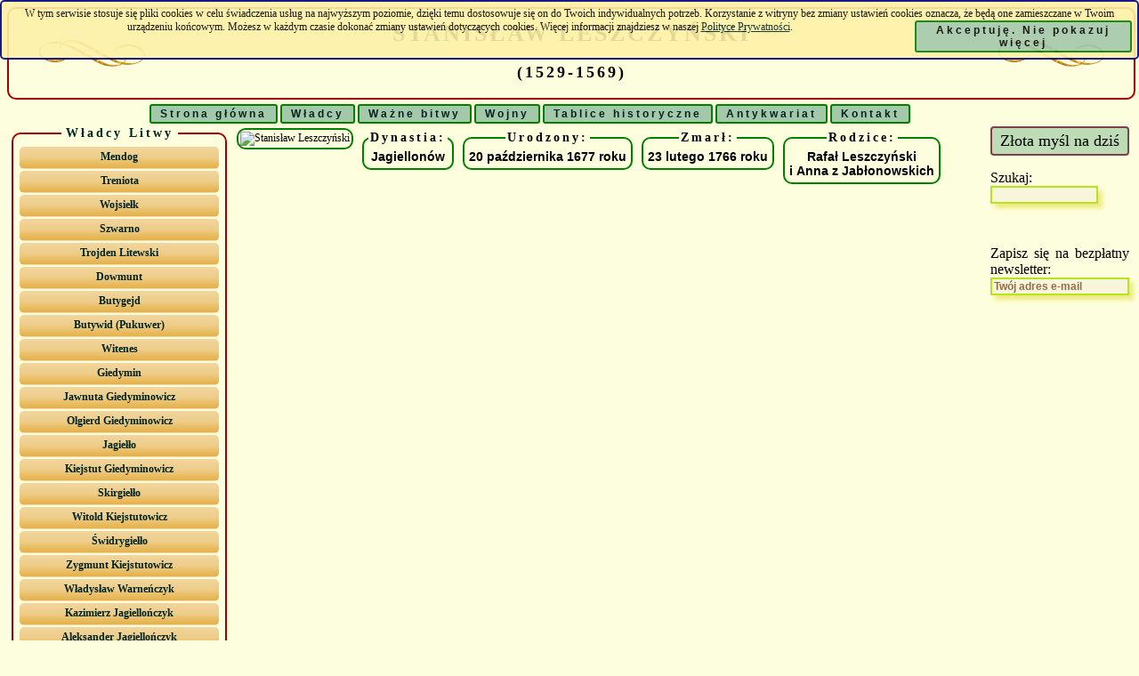

--- FILE ---
content_type: text/html; charset=UTF-8
request_url: https://zamki.name/kraje/litwa/stanislaw1.php
body_size: 3917
content:
<!DOCTYPE html>
<html lang="pl">

<head>
<meta charset="utf-8" >


<META name='description' content="Stanisław Leszczyński był dwukrotnie królem Polski w latach 1704–1709 i 1733–1736. W latach 1737–1766 był księciem Lotaryngii. Był ojcem Marii, królowej Francji, żony Ludwika XV.">
<META name='keywords' content="Stanisław, Leszczyński">
<META name='author' content="Andrzej Łebkowski">

<link href="https://zamki.name/dodatki/styl.css" rel="stylesheet" type="text/css" >
<script src="https://zamki.name/dodatki/funkcje.js" ></script>
<script src="https://zamki.name/dodatki/jquery.js" ></script>


<link rel="Shortcut icon" href="https://zamki.name/dodatki/korona.png" >

<title>Stanisław Leszczyński</title>

<script >

  var _gaq = _gaq || [];
  _gaq.push(['_setAccount', 'UA-24594046-1']);
  _gaq.push(['_trackPageview']);

  (function() {
    var ga = document.createElement('script'); ga.type = 'text/javascript'; ga.async = true;
    ga.src = ('https:' == document.location.protocol ? 'https://ssl' : 'http://www') + '.google-analytics.com/ga.js';
    var s = document.getElementsByTagName('script')[0]; s.parentNode.insertBefore(ga, s);
  })();
</script>



<script >
window.onload=cookiestart;
document.onmousemove = mysz;

if (detectmob()==true){
window.location = "stanislaw1_m.php";
}

</script>





</head>
<body>

<div id='glowny' class="glowny">





<div id='naglowek' class="naglowek">
<div id='wladcaNag' >
<table class='krok' ><tr>
<td class='ozdoby'><img class='naglL' alt='ozdoba' src="https://zamki.name/dodatki/SE_2_Gold_1.png" /></td>
<td ><H1 CLASS='NAGOS'>STANISŁAW LESZCZYŃSKI</H1><P CLASS='PODNGOS'> (1529-1569)</P></td>
<td class='ozdoby'><img class='naglR' alt='ozdoba' src="https://zamki.name/dodatki/SE_2_Gold_1.png" /></td>
</tr></table>
</div>
</div>



<div style="margin-left:auto;  margin-right:auto; width:950px;">


<div class='menu'><a href='https://zamki.name/'>Strona główna</a></div>


<div class='menu'><a href='https://zamki.name/kraje/polska.php'>Władcy</a></div>


<div class='menu'><a href='https://zamki.name/bitwy.php'>Ważne bitwy</a></div>


<div class='menu'><a href='https://zamki.name/wojny.php'>Wojny</a></div>

<div class='menu'><a href='https://zamki.name/tablice.php'>Tablice historyczne</a></div>

<div class='menu'><a href='https://zamki.name/antykwariat.php'>Antykwariat</a></div>


<div class='menu' onclick='setKontakt()'><a href='https://zamki.name/kontakt.php'>Kontakt</a></div>


<div style="clear: both;width:0px;"> </div>

</div>




<table ><tr>

<td class='lewewoj'  >



<fieldset class="oslewe">
<legend class='zony'><a href='https://zamki.name/kraje/litwa.php'>Władcy Litwy</a></legend>
<table class='krok'>

<tr><td class="oslewe" onclick="otworzOkno('https://zamki.name/kraje/litwa/mendog.php');" ><b><a href='https://zamki.name/kraje/litwa/mendog.php'>Mendog</a></b></td></tr>



<tr><td class="oslewe" onclick="otworzOkno('https://zamki.name/kraje/litwa/treniota.php');" ><b><a href='https://zamki.name/kraje/litwa/treniota.php'>Treniota</a></b></td></tr>



<tr><td class="oslewe" onclick="otworzOkno('https://zamki.name/kraje/litwa/wojsielk.php');" ><b><a href='https://zamki.name/kraje/litwa/wojsielk.php'>Wojsiełk</a></b></td></tr>



<tr><td class="oslewe" onclick="otworzOkno('https://zamki.name/kraje/litwa/szwarno.php');" ><b><a href='https://zamki.name/kraje/litwa/szwarno.php'>Szwarno</a></b></td></tr>



<tr><td class="oslewe" onclick="otworzOkno('https://zamki.name/kraje/litwa/trojden.php');" ><b><a href='https://zamki.name/kraje/litwa/trojden.php'>Trojden Litewski</a></b></td></tr>



<tr><td class="oslewe" onclick="otworzOkno('https://zamki.name/kraje/litwa/dowmunt.php');" ><b><a href='https://zamki.name/kraje/litwa/dowmunt.php'>Dowmunt</a></b></td></tr>



<tr><td class="oslewe" onclick="otworzOkno('https://zamki.name/kraje/litwa/butygejd.php');" ><b><a href='https://zamki.name/kraje/litwa/butygejd.php'>Butygejd</a></b></td></tr>



<tr><td class="oslewe" onclick="otworzOkno('https://zamki.name/kraje/litwa/butywid.php');" ><b><a href='https://zamki.name/kraje/litwa/butywid.php'>Butywid (Pukuwer)</a></b></td></tr>



<tr><td class="oslewe" onclick="otworzOkno('https://zamki.name/kraje/litwa/witenes.php');" ><b><a href='https://zamki.name/kraje/litwa/witenes.php'>Witenes</a></b></td></tr>



<tr><td class="oslewe" onclick="otworzOkno('https://zamki.name/kraje/litwa/giedymin.php');" ><b><a href='https://zamki.name/kraje/litwa/giedymin.php'>Giedymin</a></b></td></tr>



<tr><td class="oslewe" onclick="otworzOkno('https://zamki.name/kraje/litwa/jawnuta.php');" ><b><a href='https://zamki.name/kraje/litwa/jawnuta.php'>Jawnuta Giedyminowicz</a></b></td></tr>



<tr><td class="oslewe" onclick="otworzOkno('https://zamki.name/kraje/litwa/olgierd.php');" ><b><a href='https://zamki.name/kraje/litwa/olgierd.php'>Olgierd Giedyminowicz</a></b></td></tr>



<tr><td class="oslewe" onclick="otworzOkno('https://zamki.name/kraje/litwa/jagiello.php');" ><b><a href='https://zamki.name/kraje/litwa/jagiello.php'>Jagiełło</a></b></td></tr>



<tr><td class="oslewe" onclick="otworzOkno('https://zamki.name/kraje/litwa/kiejstut.php');" ><b><a href='https://zamki.name/kraje/litwa/kiejstut.php'>Kiejstut Giedyminowicz</a></b></td></tr>



<tr><td class="oslewe" onclick="otworzOkno('https://zamki.name/kraje/litwa/skirgiello.php');" ><b><a href='https://zamki.name/kraje/litwa/skirgiello.php'>Skirgiełło</a></b></td></tr>



<tr><td class="oslewe" onclick="otworzOkno('https://zamki.name/kraje/litwa/witold.php');" ><b><a href='https://zamki.name/kraje/litwa/witold.php'>Witold Kiejstutowicz</a></b></td></tr>



<tr><td class="oslewe" onclick="otworzOkno('https://zamki.name/kraje/litwa/swidrygiello.php');" ><b><a href='https://zamki.name/kraje/litwa/swidrygiello.php'>Świdrygiełło</a></b></td></tr>



<tr><td class="oslewe" onclick="otworzOkno('https://zamki.name/kraje/litwa/zygmunt.php');" ><b><a href='https://zamki.name/kraje/litwa/zygmunt.php'>Zygmunt Kiejstutowicz</a></b></td></tr>



<tr><td class="oslewe" onclick="otworzOkno('https://zamki.name/kraje/litwa/wladyslaw.php');" ><b><a href='https://zamki.name/kraje/litwa/wladyslaw.php'>Władysław Warneńczyk</a></b></td></tr>



<tr><td class="oslewe" onclick="otworzOkno('https://zamki.name/kraje/litwa/kazimierz.php');" ><b><a href='https://zamki.name/kraje/litwa/kazimierz.php'>Kazimierz Jagiellończyk</a></b></td></tr>



<tr><td class="oslewe" onclick="otworzOkno('https://zamki.name/kraje/litwa/aleksander.php');" ><b><a href='https://zamki.name/kraje/litwa/aleksander.php'>Aleksander Jagiellończyk</a></b></td></tr>



<tr><td class="oslewe" onclick="otworzOkno('https://zamki.name/kraje/litwa/zygmunt1.php');" ><b><a href='https://zamki.name/kraje/litwa/zygmunt1.php'>Zygmunt Stary</a></b></td></tr>



<tr><td class="oslewe" onclick="otworzOkno('https://zamki.name/kraje/litwa/zygmunt2.php');" ><b><a href='https://zamki.name/kraje/litwa/zygmunt2.php'>Zygmunt August</a></b></td></tr>



<tr><td class="oslewe" onclick="otworzOkno('https://zamki.name/kraje/litwa/henryk.php');" ><b><a href='https://zamki.name/kraje/litwa/henryk.php'>HENRYK WALEZY</a></b></td></tr>



<tr><td class="oslewe" onclick="otworzOkno('https://zamki.name/kraje/litwa/anna.php');" ><b><a href='https://zamki.name/kraje/litwa/anna.php'>Anna Jagiellonka</a></b></td></tr>



<tr><td class="oslewe" onclick="otworzOkno('https://zamki.name/kraje/litwa/stefan.php');" ><b><a href='https://zamki.name/kraje/litwa/stefan.php'>Stefan Batory</a></b></td></tr>



<tr><td class="oslewe" onclick="otworzOkno('https://zamki.name/kraje/litwa/zygmunt3.php');" ><b><a href='https://zamki.name/kraje/litwa/zygmunt3.php'>Zygmunt III Waza</a></b></td></tr>



<tr><td class="oslewe" onclick="otworzOkno('https://zamki.name/kraje/litwa/wladyslaw6.php');" ><b><a href='https://zamki.name/kraje/litwa/wladyslaw6.php'>Władysław IV Waza</a></b></td></tr>



<tr><td class="oslewe" onclick="otworzOkno('https://zamki.name/kraje/litwa/jan2.php');" ><b><a href='https://zamki.name/kraje/litwa/jan2.php'>Jan II Kazimierz</a></b></td></tr>



<tr><td class="oslewe" onclick="otworzOkno('https://zamki.name/kraje/litwa/michal.php');" ><b><a href='https://zamki.name/kraje/litwa/michal.php'>Michał Korybut Wiśniowiecki</a></b></td></tr>



<tr><td class="oslewe" onclick="otworzOkno('https://zamki.name/kraje/litwa/jan3.php');" ><b><a href='https://zamki.name/kraje/litwa/jan3.php'>Jan III Sobieski</a></b></td></tr>



<tr><td class="oslewe" onclick="otworzOkno('https://zamki.name/kraje/litwa/august3.php');" ><b><a href='https://zamki.name/kraje/litwa/august3.php'>August II Mocny</a></b></td></tr>



<tr><td class="osleweWyb" ><b>Stanisław Leszczyński</b></td></tr>



<tr><td class="oslewe" onclick="otworzOkno('https://zamki.name/kraje/litwa/august4.php');" ><b><a href='https://zamki.name/kraje/litwa/august4.php'>August III Sas</a></b></td></tr>



<tr><td class="oslewe" onclick="otworzOkno('https://zamki.name/kraje/litwa/stanislaw2.php');" ><b><a href='https://zamki.name/kraje/litwa/stanislaw2.php'>Stanisław August Poniatowski</a></b></td></tr>


</table>
</fieldset>
</td>


<td  id='obszar' class='obszar'>

<div class="tresc" ><img width="250" alt="Stanisław Leszczyński" src="https://upload.wikimedia.org/wikipedia/commons/a/a2/Stanis%C5%82aw_Leszczy%C5%84ski.jpg"></div>


<fieldset class='next' >
<legend>Dynastia:</legend>
Jagiellonów
</fieldset>


<fieldset class='next' >

<legend>Urodzony:</legend>

20 października 1677 roku
</fieldset>


<fieldset class='next' >

<legend>Zmarł:</legend>

23 lutego 1766 roku
</fieldset>


<fieldset class='next' >
<legend>Rodzice:</legend>
Rafał Leszczyński<br>i Anna z Jabłonowskich
</fieldset>





</td>


<td class="obszarP" >


<div class='sentencja' onclick="var win = window.open('https://n-p.net.pl/', '_blank'); win.focus();">
Złota myśl na dziś
</div>


<form method="post" name='formularz' id='formularz' action="../../szukaj.php">
<p class='szukaj'>Szukaj:  <input type="text" class='szukaj' id="login" name="login" size="15" maxlength="50" value=""></p>
</form>

<br>












<form method="post" name='formular' id='formular' onsubmit="return validateEMAIL('padres');" action="../../newsletter.php">
<p class='szukaj' title='W celu zapisania lub wypisania się wpisz swój adres e-mail'>Zapisz się na bezpłatny newsletter:  <input type="text" class='szukaj' id="padres" name="padres" size="20" maxlength="100" value="Twój adres e-mail" onclick='wyczyscpole(this)'></p>
</form>


</td>

</tr></table>

<hr>



<table><tr>


<td class='stopka'  >
<fieldset class='nastepca'  >
<legend class='tresc'>Poprzednik:</legend>
<a class="wladca" href="august3.php">August II Mocny</a>
</fieldset>
</td>

<td class='stopka'  >
<fieldset class='zony' >

<legend class='tresc'>Żony i potomstwo:</legend>


<p><b>
Żoną Stanisława Leszczyńskiego została w maju 1698 roku Katarzyna Opalińska.
</b></p>
<ol>
<li>Anna</li>
<li>Maria</li>
</ol>

</fieldset>
</td>

<td class='stopka' >
<fieldset class='nastepca'  >
<legend class='tresc'>Następca:</legend>
<a class="wladca" href="august4.php">August III Sas</a>
</fieldset>
</td>

</tr>


<tr><td colspan='3'>
<hr>
<p  class='koment'>
<a href='https://zamki.name/' class='bottom'>Strona główna</a>
<a href='https://zamki.name/kraje/polska.php' class='bottom'>Władcy</a>
<a href='https://zamki.name/bitwy.php' class='bottom'>Ważne bitwy</a>
<a href='https://zamki.name/polityka.html' class='bottom' >Polityka prywatności</a>
<a href='https://zamki.name/antykwariat.php' class='bottom'>Antykwariat</a>
<a href='https://zamki.name/ksiega.php' class='bottom'>Księga gości</a>
</p>
<hr>
<br>
<p class='copy'>Copyright © 2006-2025 www.zamki.name. Wszystkie prawa zastrzeżone.</p>
<p class="ksiazka"> #Stanisław_Leszczyński<br> #StanisławLeszczyński<br>1071</p>

</td></tr>





</table>


</div>



<div id='wiecej' class='wiecej'>
<div id='TuTrzebaWstawic'>...</div>
<img class='wiecej' alt='ozdoba' src="https://zamki.name/dodatki/SE_12_Gold_2.png" />
<p class='wiecej' onclick='zamknij();'>[Zamknij]</p>
</div>




<div id='five' class='five'>
</div>





<div id="cookibar" class="cookibar" >
W tym serwisie stosuje się pliki cookies w celu świadczenia usług na najwyższym poziomie, 
dzięki temu dostosowuje się on do Twoich indywidualnych potrzeb. 
Korzystanie z witryny bez zmiany ustawień cookies oznacza, że będą one zamieszczane w 
Twoim urządzeniu końcowym. Możesz w każdym czasie dokonać zmiany ustawień dotyczących cookies. 
Więcej informacji znajdziesz w naszej <a class='polityka' href='https://zamki.name/polityka.html'>Polityce Prywatności</a>.

<div class='menucok' onclick='coockiesclick()'>Akceptuję. Nie pokazuj więcej</div>
</div>




<script >
/* <![CDATA[ */
try { if (undefined == xajax.config) xajax.config = {}; } catch (e) { xajax = {}; xajax.config = {}; };
xajax.config.requestURI = "https://zamki.name/kraje/litwa/stanislaw1.php";
xajax.config.statusMessages = false;
xajax.config.waitCursor = true;
xajax.config.version = "xajax 0.5 rc1";
xajax.config.legacy = false;
xajax.config.defaultMode = "asynchronous";
xajax.config.defaultMethod = "POST";
/* ]]> */
</script>
<script  src="https://zamki.name/xajax_js/xajax_core.js" ></script>
<script  >
/* <![CDATA[ */
window.setTimeout(
 function() {
  var scriptExists = false;
  try { if (xajax.isLoaded) scriptExists = true; }
  catch (e) {}
  if (!scriptExists) {
   alert("Error: the xajax Javascript component could not be included. Perhaps the URL is incorrect?\nURL: https://zamki.name/xajax_js/xajax_core.js");
  }
 }, 2000);
/* ]]> */
</script>

<script  >
/* <![CDATA[ */
xajax_Anegdota = function() { return xajax.request( { xjxfun: 'Anegdota' }, { parameters: arguments } ); };
xajax_DodajWpis = function() { return xajax.request( { xjxfun: 'DodajWpis' }, { parameters: arguments } ); };
xajax_Bitwy = function() { return xajax.request( { xjxfun: 'Bitwy' }, { parameters: arguments } ); };
xajax_Cytat = function() { return xajax.request( { xjxfun: 'Cytat' }, { parameters: arguments } ); };
xajax_daj_wladcow = function() { return xajax.request( { xjxfun: 'daj_wladcow' }, { parameters: arguments } ); };
xajax_daj_zamki = function() { return xajax.request( { xjxfun: 'daj_zamki' }, { parameters: arguments } ); };
xajax_Inne = function() { return xajax.request( { xjxfun: 'Inne' }, { parameters: arguments } ); };
xajax_otherOpis = function() { return xajax.request( { xjxfun: 'otherOpis' }, { parameters: arguments } ); };
xajax_save_desc_eng_zamek = function() { return xajax.request( { xjxfun: 'save_desc_eng_zamek' }, { parameters: arguments } ); };
xajax_save_desc_fra_zamek = function() { return xajax.request( { xjxfun: 'save_desc_fra_zamek' }, { parameters: arguments } ); };
xajax_save_eng_zamek = function() { return xajax.request( { xjxfun: 'save_eng_zamek' }, { parameters: arguments } ); };
xajax_save_eng_zamek_nag = function() { return xajax.request( { xjxfun: 'save_eng_zamek_nag' }, { parameters: arguments } ); };
xajax_save_fra_zamek = function() { return xajax.request( { xjxfun: 'save_fra_zamek' }, { parameters: arguments } ); };
xajax_save_fra_zamek_nag = function() { return xajax.request( { xjxfun: 'save_fra_zamek_nag' }, { parameters: arguments } ); };
xajax_send = function() { return xajax.request( { xjxfun: 'send' }, { parameters: arguments } ); };
xajax_sendkontakt = function() { return xajax.request( { xjxfun: 'sendkontakt' }, { parameters: arguments } ); };
xajax_show_wladcow = function() { return xajax.request( { xjxfun: 'show_wladcow' }, { parameters: arguments } ); };
xajax_show_zamek = function() { return xajax.request( { xjxfun: 'show_zamek' }, { parameters: arguments } ); };
xajax_show_zamki = function() { return xajax.request( { xjxfun: 'show_zamki' }, { parameters: arguments } ); };
xajax_Tabele = function() { return xajax.request( { xjxfun: 'Tabele' }, { parameters: arguments } ); };
xajax_Wiecej = function() { return xajax.request( { xjxfun: 'Wiecej' }, { parameters: arguments } ); };
/* ]]> */
</script>
</body></html>

--- FILE ---
content_type: text/css
request_url: https://zamki.name/dodatki/styl.css
body_size: 4936
content:

/* ==============    BODY   ==================== */
body
{
background-color: rgb(253,254,221);
font-size: 12px;
}


iframe
{
border: 0;
margin: 0;
}



.left
{
text-align: left;
}

.center
{
text-align: center;
}


.right
{
text-align: right;
}

.font14
{
font-size: 14px;
}

h1
{
font-size: 12px;
}

h2
{
font-size: 12px;
}

td
{
vertical-align: top;
text-align: center;
}

th
{
background-color: rgb(181,142,105);
border: 2px solid  rgb(128,64,75);
padding-top:4px;
}


li
{
text-align: left;
}

strong
{
color: rgb(30,30,30);
letter-spacing:2px;
font-family: Book Antiqua;
}

em
{
font-family: Bahnschrift;
letter-spacing:3px;
cursor: none;
color: rgb(111,55,0);
}

em:hover
{
color: rgb(19, 52, 104);
}


p.nabywaj
{
color: rgb(30,30,30);
text-align: center;
margin-top:20px;
margin-bottom:20px;
font-size: 28px;
font-family: Arial;
}





h1.MOBILE
{
font-size: 60px;
}





.mobile
{
font-size: 48px;
}

.supmobile
{
font-size: 64px;
}

.bringer
{
text-shadow: 2px 2px rgb(100,100,100);
}

.greenkongo
{
background-color: rgb(220,237,223);
}

.bluekongo
{
background-color: rgb(217,237,240);
}

.caneg
{
color: rgb(191, 45, 111);
}

.nicebraz
{
color: rgb(128, 0, 0);
}

/* ==============    xDIV   ==================== */


div.obraz
{

text-align: center;
margin-top: 18px;
margin-bottom: 18px;
float: none;
}

div.love
{
padding-top: 10px;
width: 100%;
height: 400px;
overflow: auto;

}


div.pyton
{
text-align: justify;
padding: 2px;
width: 200px;
color: rgb(240,240,240);
}


div.kobra
{
background-color: rgb(209,202, 184);
border: 1px solid  rgb(0, 0, 128);
text-align: justify;
padding: 2px;
border-radius:2px;
color: rgb(20,20,20);
margin:2px;
margin-bottom:6px;
}



div.books
{
background-color: rgb(209,202, 184);
border: 1px solid  rgb(0, 0, 128);
text-align: left;
padding: 20px;
border-radius:10px;
color: rgb(20,20,20);
margin-top: 20px; 
}



div.cookibar
{
left: 0px;
top: 0px;
background-color: rgb(254,241, 168);
border: 2px solid  rgb(0, 0, 128);
border-radius:5px;
text-align: center;
padding: 6px;
opacity: 0.90;
position: fixed;
z-index: 250;
display: none;
}



div.nagekran
{
background-color: rgb(252,230, 177);
border: 2px solid  rgb(0, 0, 128);
border-radius:5px;
text-align: center;
font-size: 14px;
padding: 0px;
height: 20px;
}


div.pokazwiecej
{
color: rgb(30,30,30);
background-color: rgb(222,218,185);
width: 100px;
border-radius:5px;
cursor: pointer;
margin-top: 5px;
margin-left: auto;
margin-right: auto;
transition: background-color 1s;
}


div.objektowy
{
margin-left: auto;
margin-right: auto;
margin-bottom: 40px;
margin-top: 40px;
text-align: center;
}


div.pokazwiecej:hover
{
background-color: rgb(163,199,178);
width: 80px;
}


img.pointer
{
cursor: pointer;
}

img.ekran
{
width: auto;
height: 450px;
position: absolute;
left: 165px;
z-index: 260;
}

img.chrom
{
float: right;
border: 1px solid  black;
margin: 2px;
cursor: pointer;
}


img.ekranHide
{
width: auto;
height: 450px;
display: none;
left: -1000px;
position: absolute;
z-index: 250;
}


div.ekran
{
width: 700px;
height: 450px;
}

div.ekranL
{
width: 50px;
}

div.ekranP
{
width: 50px;
}



div.bitwyall
{
background-color: rgb(255, 255, 219);
padding: 5px;
border: 2px solid rgb(158,121,123);
border-radius:5px;
text-align: center;
font-family: Arial;
margin:5px;
box-shadow: -3px 3px 2px rgb(163,163,163);
}

div.bitwyalldet
{
background-color: rgb(253,254,221);
padding: 5px;
border: 2px solid rgb(158,121,123);
border-radius:5px;
text-align: center;
font-family: Arial;
margin:5px;
box-shadow: -3px 3px 2px rgb(163,163,163);
display: none;
}


div.fontydo
{
background-color: rgb(240,240,250);
padding: 5px;
border: 2px solid brown;
border-radius:5px;
text-align: center;
font-family: NewBrunswick, Georgia;
margin:5px;
font-size: 14px;
box-shadow: -3px 3px 2px rgb(163,163,163);
}

div.polityka
{
padding: 20px;
border: 2px solid brown;
border-radius:20px;
margin-top: 10px;
}


div.cytaty
{
background-image: url('http://zamki.name/dodatki/Se-back.png');
background-size:100% 100%;
padding: 12%;
text-align: justify;
}

div.chronag
{
width: 80%;
background-color: rgb(128,64,75);
border: 2px solid  rgb(120, 96, 91);
text-align: center;
border-radius:10px;
color: rgb(208,203,183);
margin-left: auto;
margin-right: auto;
margin-bottom: 2px;
font-weight: bold;
cursor: pointer;
}

div.chropod
{
display: none;
padding: 5px;
}


q.cytaty
{
font-family: Georgia;
font-size: 16px;
}


div.glowny
{
padding: 0px;
margin: 0px;
float: none;
background-color: rgb(253,254,221);
width: 100%;
height: 100%;
}


div.fotka
{
padding: 2px;
margin: 2px;
display: block;
cursor: pointer;
}




div.podfotka
{
margin: 5px;
float:left;
text-align: justify;
font-family: Georgia;
font-weight: bold;
}


div.rek4lama
{
margin: 0px;
margin-left: auto;
margin-right: auto;
margin-bottom: 10px;
padding: 6px;
float: none;
background-image: url('https://mdb.net.pl/mysvg/rek.svg'); 
width:98%;
height: 80px;
text-shadow: 1px 1px rgb(200,200,200);
text-align: center;
font-family: Tahoma;
font-size: 36px;
border-radius:10px;
letter-spacing:2px;
}

div.rek5lama
{
margin: 0px;
padding: 0px;
margin-left: auto;
margin-right: auto;
margin-bottom: 10px;
float: none;
width:98%;
text-align: center;
}

img.rek1
{
border-radius:10px;
}

div.naglowek
{
border-radius:10px;
border: 2px solid rgb(164, 0, 0);
margin-bottom:5px;
width: 100%;
text-align: center;
}


div.srodek
{
float: left;
border-radius:10px;
border: 2px solid rgb(164, 0, 0);
margin-left:5px;
margin-right:5px;
padding-bottom: 18px;
}


div.lewe
{
border-radius:10px;
float: left;
border: 2px solid rgb(164, 0, 0);
margin-left:20px;
margin-right:20px;
padding: 5px;
}


div.lewezam
{
border-radius:10px;
border: 2px solid rgb(164, 0, 0);
padding: 5px;
white-space:nowrap;
}

div.srodekzam
{
margin-left:2px;
margin-right:2px;
padding-top: 20px;
padding-right: 10px;
padding-left: 10px;
}


div.prawezam
{
text-align: center;
border-radius:10px;
border: 2px solid rgb(164, 0, 0);
padding: 2px;
white-space:nowrap;
overflow:visible;
}

div.dolnezam
{
border-radius:10px;
border: 2px solid rgb(164, 0, 0);
padding: 5px;
white-space:nowrap;
}

div.wojny
{
margin-top:15px;
padding: 12px;
font-family: Tahoma;
text-align: justify;
letter-spacing:1px;
}


div.wojnybitwy
{
border: 2px solid rgb(124, 78, 52);
background-color: rgb(172, 107, 72);
margin:10px;
margin:28px;
padding: 5px;
font-family: Calibri;
font-size: 20px;
font-weight: bold;
text-align: center;
color: rgb(220,220,220);
text-decoration:underline;
cursor: pointer;
border-radius:10px;
}

div.wojnybitwy:hover
{
color: rgb(106,145,149);
}


div.otherbitwy
{
background-color: rgb(49, 151, 74);
margin:10px;
margin:28px;
padding: 5px;
font-family: Calibri;
font-size: 20px;
font-weight: bold;
text-align: center;
color: rgb(220,220,220);
cursor: pointer;
border-radius:10px;
}

div.otherbitwy:hover
{
color: opacity: 0.6;
}



div.wojnybitwydet
{

background-color: rgb(248,248,248);

border: 2px solid rgb(0, 108, 0);
margin:10px;
padding: 5px;
font-family: Arial;
display: none;
border-radius:10px;
}

div.lewewoj
{
border-radius:10px;
float: left;
border: 2px solid #c75040;
padding: 5px;
}

div.srodekwoj
{
float: left;
border-radius:10px;
border: 2px solid rgb(164, 0, 0);
padding: 10px;
text-align: center;
margin-left: auto;
margin-right: auto;
}


div.prawe
{
float: left;
border-radius:10px;
border: 2px solid rgb(164, 0, 0);
}

div.tresc
{
border-radius:10px;
border: 2px solid rgb(0, 128, 0);
margin-left: 5px;
margin-right: 5px;
margin-top: 2px;
padding: 2px;
font-family: Verdana;
float: left;
text-align: justify;
}

div.tresczam
{
background-color: rgb(243,235,197);
border-radius:10px;
border: 2px solid rgb(0, 128, 0);
box-shadow: 0px 3px 2px rgb(163,163,163);
margin-left: 5px;
margin-right: 5px;
margin-top: 2px;
padding: 5px;
font-family: Verdana;
float: left;
text-align: justify;
}

div.dodatek
{
background-color: rgb(222,230,191);
border-radius:10px;
border: 2px solid rgb(0, 128, 0);
box-shadow: 0px 3px 2px rgb(163,163,163);
margin-top: 10px;
font-family: Verdana;
font-size: 10px;
text-align: justify;
margin-bottom: 20px;
}


div.bitwylewa
{
background-color: rgb(246,248,231);
border-radius:10px;
border: 2px solid rgb(0, 128, 0);
box-shadow: -3px 3px 2px rgb(163,163,163);
margin: 5px;
padding: 10px;
}


div.wiecej
{
background-image: url('http://zamki.name/dodatki/podtlo.png');
background-repeat:repeat-x;
background-color: white;
padding: 20px;
display: none;
left: 10%;
top: 30px;
width: 80%;
position: absolute;
z-index: 300;
border: 2px solid brown;
border-radius:20px;
text-align: justify;
font-size: 16px;
font-family: Georgia;
}

div.viewfot
{
padding: 20px;
display: none;
left: 100px;
top: 30px;
width: 800px;
height: 500px;
position: absolute;
z-index: 300;
text-align: justify;
font-family: Georgia;
}


div.five
{
position:absolute;
left:0px;
top:0px;
z-index:250;
}


div.bitwy
{
background-image:url('http://zamki.name/dodatki/narLT.png');
background-repeat:no-repeat;
background-position:left top;
border-radius:10px;
border: 2px solid rgb(0, 128, 0);
margin-left: 5px;
margin-right: 5px;
margin-top: 2px;
font-family: Verdana;
float: left;
text-align: justify;
padding: 30px;

}


div.inne
{
border-radius:10px;
border: 2px solid rgb(0, 128, 0);
margin-left: 5px;
margin-right: 5px;
margin-top: 2px;
font-family: Verdana;
float: left;
text-align: justify;
padding: 10px;
}




div.floatright
{
float:right;
}
/* ==============    xTABLE   ==================== */
table
{
margin-left: auto;
margin-right: auto;
}


table.bez
{
margin-left: 40px;
}

table.krok
{
width: 100%;
text-align: center;
}

table.lewe
{
text-align: left;
}


table.pyton
{
background-color: rgb(120,96,91);
border: 1px solid  rgb(120, 96, 91);
display: inline-block;
}

/* ==============    xFIELDSET   ==================== */

fieldset.oslewe
{
border-radius:10px;
border: 2px solid rgb(164, 0, 0);
padding: 5px;
text-align: center;
}

fieldset.bitwy
{
background-color: rgb(243, 236, 207);
border-radius:10px;
border: 2px solid rgb(164, 0, 0);
padding: 5px;
box-shadow: 0px 3px 2px rgb(213, 217, 157);
}


fieldset.wojny
{
background-color:  rgb(228,234,207);
border-radius:10px;
border: 2px solid #823982;
padding: 5px;
box-shadow: 0px 3px 2px rgb(213, 197, 157);
}

fieldset.srodek
{
border-radius:10px;
border: 2px solid rgb(0, 162, 232);
margin: 20px;
padding: 20px;
}


fieldset.next
{
border-radius:10px;
border: 2px solid rgb(0, 128, 0);
margin: 5px;
padding: 5px;
font-family: Verdana, sans-serif;
font-weight: bold;
font-size: 14px;
float: left;
text-align: center;
white-space: normal;
}

fieldset.tresc
{
clear:both;
background-color: rgb(243,235,197);
border-radius:10px;
border: 2px solid rgb(0, 128, 0);
box-shadow: 0px 3px 2px rgb(163,163,163);
margin-left: 5px;
margin-right: 5px;
margin-top: 2px;
padding: 5px;
font-family: Verdana;
text-align: justify;
}

fieldset.tresczamku
{
/*background-color: rgb(223,243,207);*/
background-color: rgb(233,239,199);
border-radius:10px;
border: 2px solid rgb(64, 128, 128);
box-shadow: 0px 3px 2px rgb(163,163,163);
margin-left: 5px;
margin-right: 5px;
margin-top: 2px;
padding: 5px;
font-family: Verdana;
float: left;
text-align: justify;
}

fieldset.trescmiasta
{
background-color: rgb(233,239,199);
border-radius:10px;
border: 2px solid rgb(64, 128, 128);
box-shadow: 0px 3px 2px rgb(163,163,163);
margin-left: 5px;
margin-right: 5px;
margin-top: 2px;
padding: 5px;
font-family: Verdana;
float: left;
text-align: justify;
}

fieldset.trescwyd
{
background-color: rgb(233,239,199);
border-radius:10px;
border: 2px solid rgb(64, 128, 128);
box-shadow: 0px 3px 2px rgb(163,163,163);
margin-left: 5px;
margin-right: 5px;
margin-top: 2px;
padding: 5px;
font-family: Verdana;
float: left;
text-align: justify;
}

fieldset.zony
{
border-radius:10px;
border: 2px solid rgb(0, 128, 0);
margin: 10px;
padding: 5px;
font-family: Verdana;
float: left;
text-align: center;
}

fieldset.nastepca
{
border-radius:10px;
border: 2px solid rgb(0, 162, 232);
margin: 10px;
padding: 5px;
font-family: Times New Roman, serif;
font-size: 18px;
text-align: center;
}



i.cytat
{
font-family: Arial;
font-size: 10px;
text-align: justify;
}


/* ==============    xP   ==================== */
p.main
{
text-indent: 25px;
font-family: Calibri;
font-size: 16px;
text-align: justify;
}

p.mainC
{
font-family: Calibri;
font-size: 16px;
text-align: center;
font-style:italic;
}


p.motto
{
font-family: Calibri;
font-size: 16px;
text-align: left;
font-style:italic;
}


p.szukaj
{
font-family: Calibri;
font-size: 16px;
text-align: justify;
}

p.szukaj_m
{
font-family: Calibri;
font-size: 48px;
text-align: justify;
}

p.cytat
{
font-family: Calibri , fantasy;
font-size: 16px;
text-align: justify;
margin:15px;
font-style:italic;
color: rgb(30, 35,30);
}


p.koment
{
font-family: Arial;
font-size: 10px;
text-align: center;
font-weight:normal;
}


p.dodatek
{
text-align: center;
font-family: verdana ;
font-weight: bold;
letter-spacing:2px;
text-decoration:underline;
margin-bottom: 10px;
}


h1.dodatek
{
text-align: center;
font-family: verdana ;
font-weight: bold;
letter-spacing:2px;
text-decoration:underline;
margin-bottom: 10px;
}


p.data
{
text-align: left;
font-size: 14px;
font-family: verdana ;
font-weight: bold;
margin: 10px;
}

p.gosc
{
text-align: left;
font-size: 14px;
font-family: verdana ;
font-weight: bold;
margin-bottom: 10px;
}

p.bitwy
{
text-align: justify;
font-size: 14px;
font-family: FrankfurtGothic,Casablanca,Bangkok, Arial;
text-indent: 30px;
margin-left: 10px;
margin-right: 10px;
margin-bottom: 6px;
margin-top: 0px;
letter-spacing:1px;
}


div.wylicz
{
background-color: #f5f5ed;
border: 1px solid #4b700b;
border-radius:5px;
text-align: justify;
font-family: Arial;
text-indent: 10px;
margin-left: 10px;
margin-right: 10px;
margin-bottom: 8px;
margin-top: 30px;
font-weight: bold;
padding: 4px;
padding-top: 12px;
}

fieldset.wylicz
{
background-color: #f5f5ed;
border: 1px solid #4b700b;
border-radius:5px;
text-align: justify;
font-family: Arial;
text-indent: 10px;
margin-left: 10px;
margin-right: 10px;
margin-bottom: 8px;
margin-top: 30px;
font-weight: bold;
padding: 4px;
}


div.backkongo
{
border: 1px solid rgb(50,50,50);
border-radius:5px;
margin-top: 30px;
padding: 4px;
}




p.wniosek
{
text-align: justify;
font-family: Arial;
margin-top: 10px;
margin-left: 15px;
margin-right: 10px;
margin-bottom: 20px;
font-weight: bold;
}


p.ksiazka
{
text-align: center;
font-size: 10px;
font-family: Arial;
margin-top: 10px;
margin-left: 10px;
margin-right: 10px;
margin-bottom: 10px;
color: rgb(100, 50,0);
}


p.naglowek
{
text-align: center;
font-size: 32px;
font-family: arial ;
font-weight: bold;
letter-spacing:3px;
}


p.nagos
{
text-align: center;
font-size: 22px;
font-family: cursive ;
font-weight: bold;
letter-spacing:3px;
}

p.PODNGOS
{
font-size: 18px;
font-family: Verdana ;
font-weight: bold;
letter-spacing:3px;
margin-bottom: 15px;
}

p.inne
{
font-size: 16px;
text-align: justify;
font-family: Arial;
line-height: 14px;
text-indent: 20px;
margin-left: 10px;
margin-right: 10px;
margin-bottom: 6px;
margin-top: 0px;
}


p.zamek
{
font-family: Tahoma;
text-align: center;
font-size: 14px;
font-weight: bold;
letter-spacing:3px;
font-style:italic;
}


p.zamekmob
{
font-family: Tahoma;
text-align: center;
font-size: 48px;
font-weight: bold;
letter-spacing:3px;
font-style:italic;
}




p.lewabitwa
{
font-family: Tahoma;
text-align: center;
font-size: 16px;
font-weight: bold;
letter-spacing:2px;
}


p.wiecej
{
text-align: right;
font-weight: bold;
cursor: pointer;
margin-right:10px;
margin-top:10px;
}

p.wiecej:hover
{
color: brown;
}

p.wysrodk
{
text-align: center;
}

p.podpis
{
color: rgb(253,254,221);
font-weight: bold;
font-size: 14px;
}

p.floryda
{
margin: 1px;

}

/* ==============    xUL   ==================== */
ul.bitwy
{
margin-left: 30px;
margin-right: 20px;
}


/* ==============    xOL   ==================== */
ol.cyfra
{
margin-left: 10px;
margin-right: 10px;
list-style-type:decimal;
font-weight: bold;
}


ol.litera
{
margin-left: 10px;
margin-right: 10px;
list-style-type:upper-alpha;
font-weight: bold;
}



/* ==============    xTD   ==================== */

td.waznebitwy
{
vertical-align: top;
border: 2px solid rgb(0,128,0);
text-align: center;
width: 20%;
}


td.stopka
{
width: 33%;
vertical-align: top;
}

td.fotki
{
width: 5%;
vertical-align: top;
}


td.lewakolumna
{
border-radius:10px;
border: 2px solid rgb(164, 0, 0);
}


td.sr1
{
text-align: center;
background-image: url('http://zamki.name/dodatki/buty2.png');
background-position: 0px -250px;
height: 25px;
width: 100px;
font-weight: bold;
font-family:  Arial;
cursor: pointer;
font-size: 14px;
padding-top: 4px;
height: 20px;
}

td.wojny
{
vertical-align:top;
font-family:  Arial;
cursor: pointer;
text-decoration:underline;
color: rgb(135,61,135);
padding-bottom: 10px;
}

td.sr1:hover
{
background-position: 0px -275px;
}


td.sr2
{
text-align: center;
background-image: url('http://zamki.name/dodatki/baki2.png');
background-position: 0px -250px;
font-weight: bold;
font-family:  Arial;
padding-left: 5px;
padding-right: 5px;
padding-top: 4px;
cursor: pointer;
font-size: 14px;
height: 20px;
}


td.sr2:hover
{
background-position: 0px -275px;
}


td.lewe
{
background-image: url('http://zamki.name/dodatki/baki2.png');
background-position: 0px -50px;
height: 20px;
text-align: center;
font-family: Lucida Console;
font-weight: normal;
letter-spacing: 2px;
cursor: pointer;
padding-top: 5px;
padding-left: 5px;
padding-right: 5px;
white-space:nowrap;
}

td.lewe:hover
{
background-position: 0px -75px;
}

td.prawe
{
background-image: url('http://zamki.name/dodatki/baki3.png');
height: 22px;
text-align: center;
font-family: Lucida Console;
font-weight: normal;
letter-spacing: 2px;
cursor: pointer;
padding-top: 8px;
padding-left: 5px;
padding-right: 5px;
white-space:nowrap;

}

td.prawe:hover
{
background-position: 0px -30px;
}


td.obszar
{
width: 70%;
vertical-align: top;
}

td.obszarP
{
width: 15%;
vertical-align: top;
}

td.ozdoby
{
width: 15%;
vertical-align: middle;
}

td.bitwy
{

}

td.oslewe
{
border-radius:5px;
background-image: url('http://zamki.name/dodatki/baki2.png');
background-position: 0px -50px;
height: 24px;
min-width: 100px;
text-align: center;
color: black;
font-family: Lucida Console;
font-weight: normal;
cursor: pointer;
padding-top: 0px;
padding-left: 5px;
padding-right: 5px;
white-space:nowrap;
vertical-align:middle;
}

td.oslewe:hover
{
background-position: 0px -75px;
}

td.osleweWyb
{
border-radius:5px;
background-image: url('http://zamki.name/dodatki/baki2.png');
background-position: 0px -0px;
height: 24px;
min-width: 100px;
text-align: center;
color: black;
font-family: Lucida Console;
font-weight: normal;
padding-top: 0px;
padding-left: 5px;
padding-right: 5px;
white-space:nowrap;
box-shadow: -3px 3px 3px rgb(100,100,100);
vertical-align:middle;
}




td.osprawe
{
height: 25px;
text-align: center;
font-family: Lucida Console;
font-weight: normal;
cursor: pointer;
padding-left: 5px;
padding-right: 5px;
padding-top: 0px;
padding-bottom: 0px;
white-space:nowrap;
color: rgb(130,57,130);
}

td.osprawe:hover
{
color: red;
}

td.lewewoj
{
text-align: center;
width: 20%;
vertical-align: top;
}

td.srodekwoj
{
width: 60%;
text-align: center;
vertical-align: top;
}

td.prawewoj
{
width: 20%;
text-align: center;
vertical-align: top;

}


/* ==============    xTD   ==================== */

hr.szukaj
{
border: double;
border-color: green;
}




/* ==============    xLEGEND   ==================== */
legend
{
font-family: Tahoma, fantasy;
text-align: center;
font-size: 14px;
font-weight: bold;
letter-spacing:3px;
font-size: 14px;
}

legend.btytul
{
font-family: Elephant, Tahoma;
text-align: center;
font-size: 18px;
font-weight: bold;
letter-spacing:3px;
margin:10px;
margin-bottom:20px;
}


legend.zony
{
font-family: Tahoma, fantasy;
text-align: center;
font-size: 14px;
font-weight: bold;
letter-spacing:3px;
margin-left: 30px;
padding-left: 5px;
padding-right: 5px;
}

legend.bitwy
{
font-family: Tahoma, fantasy;
text-align: center;
font-weight: bold;
letter-spacing:3px;
margin-left: 30px;
padding-left: 5px;
padding-right: 5px;
}


legend.tresc
{
font-family: Tahoma, fantasy;
text-align: center;
font-weight: bold;
letter-spacing:3px;
margin-left: 30px;
padding-left: 5px;
padding-right: 5px;
}


p.tresc
{
font-family: arial;
font-size: 14px;
text-align: justify;
text-indent: 20px;
}


p.diff
{
font-family: Tahoma, fantasy;
text-align: center;
font-size: 16px;
font-weight: bold;
letter-spacing:3px;
}



legend.zamek
{
font-family: Tahoma, fantasy;
text-align: center;
font-size: 14px;
font-weight: bold;
letter-spacing:3px;
margin-left: 30px;
padding-left: 5px;
padding-right: 5px;
}


/* ==============    xSPAN   ==================== */

span.olek
{
font-weight: normal;
margin-left: 6px;
cursor:text;
}



span.szukaopis
{
font-size: 18px;
font-family: Arial;
font-weight: bold;
letter-spacing:2px;
text-decoration:underline;
}


span
{
cursor: help;
}



span.NAGOS
{
font-size: 18px;
font-family: Verdana ;
font-weight: bold;
letter-spacing:3px;
}




span.inne
{
text-decoration:underline;
cursor: pointer;
color: rgb(20,20,20);
font-style:italic;
}


span.inne:hover
{
color: brown;
}


span.wiecej
{
cursor: pointer;
font-weight: bold;
text-align: right;
}

span.wiecej:hover
{
color: green;
}

span.wazne
{
letter-spacing:3px;
font-style:italic;
}

span.szukaj
{
font-weight: bold;
color: rgb(237,28,36);
cursor: pointer;
}

span.lewe
{
float: left;
margin-left: 10px;
}

span.kongo
{
letter-spacing:2px;
font-style:italic;
font-weight: normal;
}



/* ==============    xA   ==================== */

a.dyna
{
float: right;
}


img.dyna
{
width: 10px;
height: 10px;
}

img.dyna:hover
{
width: 12px;
height: 12px;
}


a.polityka
{
text-decoration:underline;
cursor: pointer;
}



a.domaila
{
font-family: Georgia;
font-weight: bold;
color: rgb(0,128,255);
cursor: pointer;
}

a.pliki
{
margin-left: 10px;
font-family: bangkok, bahamas, verdana;
font-size: 22px;
font-weight: bold;
color: rgb(0,128,128);
}


a.szukaj
{
margin-left: 10px;
font-family: bangkok, bahamas, verdana;
font-size: 22px;
font-weight: bold;
}

a.bottom
{
margin-left: 16px;
font-family: arial;
font-weight: bold;
}

a.bottom:hover
{
color: green;
}


a
{
text-align: center;
text-decoration: none;
}

a:hover 
{
color: rgb(50,50,50);
}


a:link {color: rgb(0,36,32);}    
a:visited {color: rgb(0,36,32);}
a:active {color: rgb(0,36,32);} 

a.wladca
{
letter-spacing:2px;
text-decoration: none;
}

a.wladca:hover
{
color: brown;
}

a.doda
{
color: black;
cursor: pointer;
}

a.doda:hover
{
color: red;
}

a.wojny
{
color: #523c37;
}

a.wojny:hover
{
color: rgb(207,54,46);
}


a.bitwyall
{
text-decoration:underline;
font-family: Franklin Gothic Demi, Bookman Old Style, Georgia ;
font-size: 16px;
}


/* ==============    xIMG   ==================== */

img.wiecej
{
width: 400px;
height: 50px;
float:left;
margin-left: 30%;
}

img.naglL
{
width: 120px;
height: 30px;
margin-right: 30px;
margin-left: 30px;
float: left;
}

img.naglR
{
width: 120px;
height: 30px;
margin-right: 30px;
margin-left: 30px;
float: right;
}


img.wojnynagL
{
width: 120px;
height: 90px;
margin-right: 30px;
margin-left: 30px;
float: left;
}

img.wojnynagR
{
width: 120px;
height: 90px;
margin-right: 30px;
margin-left: 30px;
float: right;
}


img.bitwy
{
margin: 5px;
float: none;
}

img.wojny
{
margin: 5px;
float: none;
width: 171px;
height: 66px;
}


img.cytaty
{
margin: 5px;
margin-bottom: 60px;
float: none;
width: 230px;
height: 85px;

}

img.inne
{
margin: 5px;
float: none;
border: 2px solid rgb(0, 128, 0);
}


/* ==============    xH1   ==================== */



h1.NAGOS
{
font-size: 26px;
font-family: Technical, Georgia ;
font-weight: bold;
letter-spacing:3px;
margin-top: 10px;
}

h1.nagos
{
font-size: 26px;
font-family: Technical, Georgia ;
font-weight: bold;
letter-spacing:3px;
}



h2.bitwy
{
font-family: Verdana;
font-weight: bold;
margin-bottom: 4px;
letter-spacing:1px;
text-decoration:underline;
color: rgb(102, 102, 0);
overflow-wrap: anywhere;
width: 200px;
}

h2.bitwy:hover
{
color: rgb(202, 90, 53);
}


h2.wojny
{
font-family: Verdana;
font-weight: bold;
margin-bottom: 8px;
letter-spacing:1px;
text-decoration:underline;
color: rgb(164, 0, 0);
}

h2.wojny:hover
{
color: rgb(202, 90, 53);
}

h1.postac
{
font-family: Verdana;
font-weight: bold;
}

/* ==============    xINPUT   ==================== */

input.szukaj
{
border: 2px solid rgb(181,230,29);
background-color: rgb(249,245,221);
color: rgb(145,111,72);
font-weight: bold;
font-size: 12px;
box-shadow: 5px 5px 5px rgb(237,234,129);
}


input.szukaj_m
{
border: 2px solid rgb(181,230,29);
background-color: rgb(249,245,221);
color: rgb(145,111,72);
font-weight: bold;
font-size: 32px;
box-shadow: 5px 5px 5px rgb(237,234,129);
}


div.klawisz
{
background-color: rgb(214, 216, 186);
padding: 10px;
border: 3px solid rgb(0, 128, 0);
letter-spacing:2px;
font-weight: bold;
font-family: Arial;
margin-top: 10px;
margin-left: 30px;
cursor: pointer;
text-align: center;
border-radius:10px;
width: 100px;
}

div.klawisz:hover
{
box-shadow: -3px 3px 2px rgb(163,163,163);
background-color: rgb(220,220,220);
}

div.ksiega
{
background-color: rgb(243, 236, 207);
padding: 20px;
border: 2px solid rgb(0, 128, 0);
font-family: Arial;
text-align: justify;
border-radius:3px;
}


div.menu
{
float: left;
background-color: rgb(163,200,170);
padding: 2px;
padding-left: 10px;
padding-right: 10px;
border: 2px solid rgb(0, 128, 0);
letter-spacing:3px;
font-weight: bold;
font-family: Arial;
margin-top: 0px;
margin-left: 3px;
text-align: center;
border-radius:3px;
width: auto;
}

div.menu:hover
{
box-shadow: -3px 3px 2px rgb(163,163,163);
background-color: rgb(214, 216, 186);
}

div.menuW
{
float: left;
box-shadow: -3px 3px 2px rgb(163,163,163);
background-color: rgb(214, 216, 186);
padding: 2px;
padding-left: 10px;
padding-right: 10px;
border: 2px solid rgb(0, 128, 0);
letter-spacing:3px;
font-weight: bold;
font-family: Arial;
margin-top: 0px;
margin-left: 3px;
text-align: center;
border-radius:3px;
width: auto;
}

div.menucok
{
background-color: rgb(163,200,170);
padding: 2px;
padding-left: 10px;
padding-right: 10px;
border: 2px solid rgb(0, 128, 0);
letter-spacing:3px;
font-weight: bold;
font-family: Arial;
margin-top: 0px;
margin-left: 3px;
text-align: center;
border-radius:3px;
width: 220px;
cursor: pointer;
float: right;
}


p.copy
{
font-weight: bold;
text-align: center;
color: rgb(55,55,55);
margin:0px;
}


div.buttonW
{
background-color: rgb(200,200,200);
background-image: url('https://zamki.name/dodatki/Grafiki/buttonW.svg');
height: 22px;
width: 80px;
text-align: center;
color: rgb(250,250,250);
font-weight: bold;
font-size: 12px;
padding-top: 8px;
margin-top: 10px;
border-radius:5px;
cursor: pointer;
margin-left: auto;
margin-right: auto;

}

div.buttonW:hover
{
background-image: url('https://zamki.name/dodatki/Grafiki/buttonWH.svg');
}

p.aneg
{
font-size: 16px;
margin-top: 40px;	
}


div.sentencja
{
cursor: pointer;
background-color: rgb(189,219,181);
border: 2px solid  rgb(128,64,75);
padding:4px;
border-radius:4px;
font-size: 18px;
text-align: center;
margin-bottom: 12px;
}

div.sentencja:hover
{
opacity: 0.8;
}



div.puste
{
background-color: rgb(245,245,245);
text-decoration: none;
display: none;
}


div.clear
{clear:both;}





.pointer
{
cursor: pointer;
}


textarea.karolcia
{
width: 390px; 
height: 150px;
}






--- FILE ---
content_type: application/javascript
request_url: https://zamki.name/dodatki/funkcje.js
body_size: 3236
content:
var ie4, ns4, ns6;
ie = document.all;
ns4 = document.layers;
ns6 = document.getElementById && !document.all;
var TabFotLarge = new Array();
var TabFotOpis = new Array();
var TabFotData = new Array();
var x = 10;
var y = 10;
var ktoryteraz;



function detectmob() { 
 if( navigator.userAgent.match(/Android/i)
 || navigator.userAgent.match(/webOS/i)
 || navigator.userAgent.match(/iPhone/i)
 || navigator.userAgent.match(/iPad/i)
 || navigator.userAgent.match(/iPod/i)
 || navigator.userAgent.match(/BlackBerry/i)
 || navigator.userAgent.match(/Windows Phone/i)
 ){
    return true;
  }
 else {
    return false;
  }
}





//==============================================


function setCookie(c_name,value,exdays)
{
var exdate=new Date();
exdate.setDate(exdate.getDate() + exdays);
var c_value=escape(value) + ((exdays==null) ? "" : "; expires="+exdate.toUTCString());
document.cookie=c_name + "=" + c_value;
}


function getCookie(c_name)
{
var c_value = document.cookie;
var c_start = c_value.indexOf(" " + c_name + "=");
if (c_start == -1)
  {
  c_start = c_value.indexOf(c_name + "=");
  }
if (c_start == -1)
  {
  c_value = null;
  }
else
  {
  c_start = c_value.indexOf("=", c_start) + 1;
  var c_end = c_value.indexOf(";", c_start);
  if (c_end == -1)
  {
c_end = c_value.length;
}
c_value = unescape(c_value.substring(c_start,c_end));
}
return c_value;
}


//#####################  #####################################


function PrzesunDown(co, dokad, jakdlugo, minus)
{

a = $('#'+dokad).offset().top;
//alert ($('#'+dokad).offset().top);
b= document.getElementById(co).scrollTop;
//alert (document.getElementById(co).scrollTop);
c=a+b;

$('#'+co).animate({
scrollTop: c - minus
}, jakdlugo);

}


//#####################  #####################################




function seekRok(obj)
{

var rok = obj.value;

if (isNaN(rok) == false){

PrzesunDown('love', 'TBL'+rok, 2000, 250);
dajTabele(document.getElementById('TBL'+rok));


}
}




//#####################  #####################################


function onLoadHandler(init_fxn)
{
  var old_init = window.onload;
  var new_init = init_fxn;
  window.onload = function(){
    if (typeof(old_init)=="function")
    {
      old_init;
    }
    new_init;
  }
  return this;
}





function changeObj (newUrl, divID , objID)
{

/*
if (navigator.userAgent.indexOf('Firefox') != -1)
{document.getElementById(objID).setAttribute('data', newUrl);}
*/

var divEl = document.getElementById(divID);
var objEl = document.getElementById(objID);
objEl.data = newUrl;
// Refresh the content
if (navigator.userAgent.indexOf('Chrome') != -1)
{divEl.innerHTML = divEl.innerHTML;}
else
{document.getElementById(objID).setAttribute('data', newUrl);}


}




function closeSlup(obj)
{

my = $('#'+obj.id);

var col= my.parent().index();

$('table.pyton tr').each(function() { 
        $('td:eq(' + col + ')',this).hide(300);
		$('th:eq(' + col + ')',this).hide(300);
    });
	
	
}


function dajTabele(obj){

myid = obj.id;

id = myid.substr(3);

//alert(id);
xajax_Tabele(id);
}



function pokazTabele(obj){
$('#'+obj).fadeIn(500);
}


function dajfotkePrev(){

numer = ktoryteraz;
wielkosc = TabFotLarge.length;
wielkoscminus = 2;
nastepny = parseInt(numer)-1;
y1 = $(window).scrollTop()+60;
document.getElementById('img'+nastepny).style.top = y1+'px';


document.getElementById('img'+nastepny).style.left = '-1000px';
$('#img'+nastepny).show();


if (wielkoscminus != numer){
$('#img'+numer).animate({
left: '2000px'
}, 500);

$('#img'+nastepny).animate({
left: '165px'
}, 500);


document.getElementById('nagekran').innerHTML = "<p class='floryda'><span class='lewe'>"+TabFotData[nastepny]+"</span><center>"+TabFotOpis[nastepny]+"</center></p>";
$('#imgprawe').show();
}



if (wielkoscminus == numer){
$('#img'+numer).animate({
left: '2000px'
}, 500);

$('#img'+nastepny).animate({
left: '165px'
}, 500);


document.getElementById('nagekran').innerHTML = "<p class='floryda'><span class='lewe'>"+TabFotData[nastepny]+"</span><center>"+TabFotOpis[nastepny]+"</center></p>";
$('#imglewe').hide();
}


ktoryteraz = nastepny;

 

}


//===================================================================




function dajfotkeNext(){

numer = ktoryteraz;
wielkosc = TabFotLarge.length;
wielkoscminus = wielkosc-2;
nastepny = parseInt(numer)+1;
y1 = $(window).scrollTop()+60;
document.getElementById('img'+nastepny).style.top = y1+'px';




document.getElementById('img'+nastepny).style.left = '2000px';
$('#img'+nastepny).show();


if (wielkoscminus != numer){
$('#img'+numer).animate({
left: '-1000px'
}, 500);

$('#img'+nastepny).animate({
left: '165px'
}, 500);

document.getElementById('nagekran').innerHTML = "<p class='floryda'><span class='lewe'>"+TabFotData[nastepny]+"</span><center>"+TabFotOpis[nastepny]+"</center></p>";
$('#imglewe').show();
}



if (wielkoscminus == numer){
$('#img'+numer).animate({
left: '-1000px'
}, 500);

$('#img'+nastepny).animate({
left: '165px'
}, 500);

document.getElementById('nagekran').innerHTML = "<p class='floryda'><span class='lewe'>"+TabFotData[nastepny]+"</span><center>"+TabFotOpis[nastepny]+"</center></p>";
$('#imgprawe').hide();
}


ktoryteraz = nastepny;

 

}


//===================================================================



function dajfotke(obj){

//alert (TabFotLarge[obj]);
ktoryteraz = obj;
wielkosc = TabFotLarge.length;
wlast = wielkosc-1;


poprzedni = parseInt(obj)-1;
nastepny = parseInt(obj)+1;

y1 = $(window).scrollTop();

PozycjaX = x - document.body.scrollLeft;
PozycjaY =  y1+10;
//alert (y+" "+y1);


dlug = y + document.body.clientHeight;
dlug = dlug+10000;

document.getElementById('five').style.width = '100%';
document.getElementById('five').style.height = dlug+'px';
document.getElementById('glowny').style.opacity = '0.15';


document.getElementById('viewfot').style.top = PozycjaY+'px';

PozycjaImg = PozycjaY+50;
document.getElementById('img'+obj).style.top = PozycjaImg+'px';




if (wlast != obj){
document.getElementById('img'+obj).className = "ekran";
document.getElementById('img'+obj).style.left = '165px';
document.getElementById('nagekran').innerHTML = "<p class='floryda'><span class='lewe'>"+TabFotData[obj]+"</span><center>"+TabFotOpis[obj]+"</center></p>";

$('#img'+obj).show();
$('#imgprawe').show();
$('#imglewe').show();
}

if (wlast == obj){
document.getElementById('img'+obj).className = "ekran";
document.getElementById('img'+obj).style.left = '165px';
document.getElementById('nagekran').innerHTML = "<p class='floryda'><span class='lewe'>"+TabFotData[obj]+"</span><center>"+TabFotOpis[obj]+"</center></p>";

$('#img'+obj).show();
$('#imgprawe').hide();
$('#imglewe').show();
}

if (obj < 2){
document.getElementById('img'+obj).className = "ekran";
document.getElementById('img'+obj).style.left = '165px';
document.getElementById('nagekran').innerHTML = "<p class='floryda'><span class='lewe'>"+TabFotData[obj]+"</span><center>"+TabFotOpis[obj]+"</center></p>";

$('#img'+obj).show();
$('#imglewe').hide();
$('#imgprawe').show();
}


$('#viewfot').fadeIn(500);
}

//===================================================================



function dodajWpis()
{

var s = document.getElementById("Nick").value;
if (s == ""){
alert ("Proszę wypełnić pole Nick");
document.getElementById("Nick").focus();
return false;
}

var t = document.getElementById("Tekst").value;
if (s > ""){

xajax_DodajWpis(s,t);

}


}

//===================================================================



function otwwojny(ktore){
window.location="http://zamki.name/wojny.php?woj="+ktore;
}

//===================================================================



function showDIVbitew(obj){
d=$('#'+obj.id).parent().get(0);
//alert(d.id);

nowyobj = $('#'+d.id).children('div').eq(1)



 nowyobj.fadeToggle(500);

}
//===================================================================

function showDIV(obj){

//alert(obj);

var id = 'detmax'+obj;

var s =  $('#'+id).css('display');
//alert(s);

if (s=='none'){
$('#'+id).animate({
height: 'toggle'
}, 900);
}else{
$('#'+id).animate({
height: 'toggle'
}, 200);}




}


//===================================================================

function wyczyscpole(obj)
{
obj.value = "";
}

//===================================================================

function otworzOkno(adresus)
{
window.location = adresus;
}


function otwbitwy(id)
{
window.scrollTo(10,0);
xajax_Bitwy(id);

}


//===================================================================


function otwwiecej(idx, tabela)
{

y1 = $(window).scrollTop();

PozycjaX = x - document.body.scrollLeft;
PozycjaY =  y1+10;
//alert (y+" "+y1);

dlug = window.innerHeight;

document.getElementById('five').style.width = '100%';
document.getElementById('five').style.height = dlug+'px';
document.getElementById('glowny').style.opacity = '0.15';


document.getElementById('wiecej').style.top = PozycjaY+'px';
document.getElementById('wiecej').style.width = '80%';

xajax_Wiecej(idx, tabela);
}


//===================================================================



function mysz(e)
{
	if(ns4 || ns6)
	{
		x = e.pageX;
		y = e.pageY;
	}
	if(ie)
	{
		x = document.body.scrollLeft+event.clientX;
		y = document.body.scrollTop+event.clientY;
				
	}
}


//===================================================================

function zamknij()
{
document.getElementById('wiecej').style.display='none';
document.getElementById('five').style.width = '0%';
document.getElementById('five').style.height = '0%';
document.getElementById('glowny').style.opacity = '1';

}
//===================================================================

function zamknijfot()
{
document.getElementById('viewfot').style.display='none';
document.getElementById('five').style.width = '0%';
document.getElementById('five').style.height = '0%';
document.getElementById('glowny').style.opacity = '1';
$('#img'+ktoryteraz).hide();
}


//===================================================================


function validateEMAIL(idobj)
{
var x=document.getElementById(idobj).value
//alert(x);

if (x!=null & x!="")
{

var atpos=x.indexOf("@");
var dotpos=x.lastIndexOf(".");
if (atpos<1 || dotpos<atpos+2 || dotpos+2>=x.length)
  {
  alert("Wpisany adres e-mail ma niepoprawny format");
  document.getElementById(idobj).focus();
  return false;
  }
  else
  {
  	return true;
  }
}
}

//===================================================================


function sendkon()
{

var email = $('#adres').val();
var tresc = $('#text').val();
if (validateEMAIL('adres')){
xajax_sendkontakt(email, tresc);

}


}


//==============================================



function coockiesclick()
{
$('#cookibar').fadeOut(600);
setCookie("krokodyl","OK",30);

}


//==============================================



function cookiestart()
{

as = getCookie("krokodyl");


if (as == "" || as == null){
$('#cookibar').fadeIn(600);
}


}


//==============================================


function validatehr(obj, id)
{
var dane = new Object();


var ren = $(obj).parent().parent().children().eq(1);
//alert(ren.html());
var field1 = ren.children().eq(0);
var field2 = ren.children().eq(1);
var field3 = ren.children().eq(2);
var renran = ren.attr('id');

var vet = $(field2).css('display');

$(field1).fadeIn(500);
$(field2).fadeIn(500);
$(field3).fadeIn(500);
var email = $(field2).attr('id');

field2.focus();

$(obj).html('Wyślij');


if (vet != 'none'){
if(validateWYMAGANE(email, "Pole [Adres e-mail] nie może być puste")===false)
{return false}

if (validateEMAIL(email)){

var dt = $(obj).parent().parent().children().eq(0);
dt.hide();
$(obj).hide();
xajax_send(field2.val(),id,renran);
}

}//if (vet != 'none'){
	
}



//###############################


function validateWYMAGANE(idobj, komunikat)
{
var x=document.getElementById(idobj)

if (x == null)
{
alert ("Brakuje pola "+idobj);
return false;
}
 

if (x.value==null || x.value=="")
  {
  document.getElementById(idobj).focus();
  alert( komunikat);
  return false;
  }

  
return true;
}



//###############################


function setKontakt()
{

setCookie('dokon','1',1);

}


//###############################


function setWyr(id)
{

//alert(id);

/*
var FG = obj.nodeName;
switch (FG) {
case 'A':
$(obj).css('color','rgb(207,54,46)');
break;
case 'TD':
$(obj).css('background-color','rgb(253,253,253)');
break;
default:

}
*/



var collection = $('.lewewoj td');
//alert(collection.length);
collection.each(function() {

$(this).css('background-color','none');

});


$('#'+id).css('background-color','rgb(253,253,253)');

}


//###############################


function otherOpis(obj)
{
var ne = $(obj).children().eq(0);
var id =ne.attr('id');


$('#'+id).css('margin-top','22px');
$('#'+id).css('padding-bottom','18px');
$('#'+id).css('padding-top','18px');

ne.show(300);

}